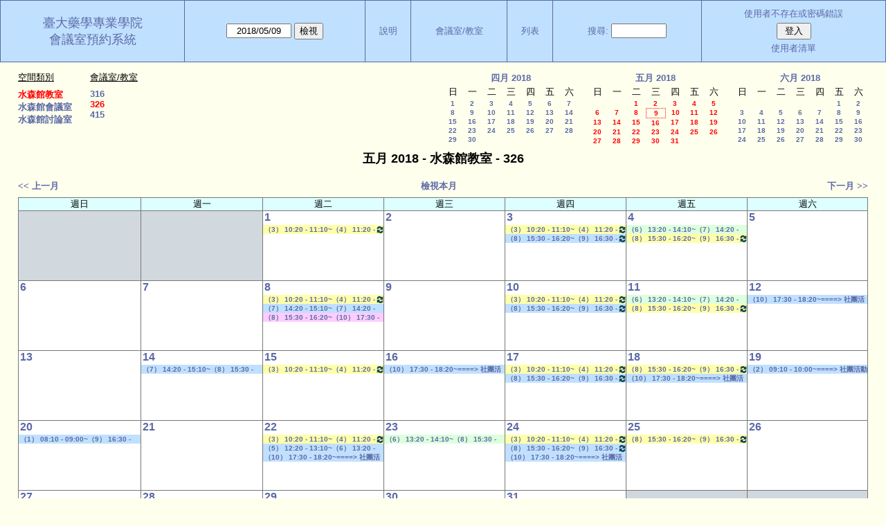

--- FILE ---
content_type: text/html; charset=utf-8
request_url: https://rx.mc.ntu.edu.tw/MRBS/month.php?year=2018&month=5&day=9&area=3&room=6
body_size: 41363
content:
<!DOCTYPE html>
<html>
  <head>
  
  <meta charset="utf-8">
  <title>會議室預約系統</title>
  
      <link href="jquery/ui/css/sunny/jquery-ui-1.10.4.custom.min.css" rel="stylesheet" type="text/css">
    
    <link href="jquery/datatables/css/mrbs-page.css" rel="stylesheet" type="text/css">
    <link href="jquery/datatables/css/mrbs-table.css" rel="stylesheet" type="text/css">
    <link href="jquery/datatables/css/ColReorder.css" rel="stylesheet" type="text/css">
    <link href="jquery/datatables/css/ColVis.css" rel="stylesheet" type="text/css">
    
    <link rel="stylesheet" href="css/mrbs.css.php" type="text/css">
        <link rel="stylesheet" media="print" href="css/mrbs-print.css.php" type="text/css">
    <!--[if IE]>
    <link rel="stylesheet" href="css/mrbs-ie.css" type="text/css">
    <![endif]-->
        <!--[if IE 8]>
    <link rel="stylesheet" href="css/mrbs-ie8.css" type="text/css">
    <![endif]-->
    <!--[if lte IE 8]>
    <link rel="stylesheet" href="css/mrbs-ielte8.css" type="text/css">
    <![endif]-->
    <!--[if lte IE 7]>
    <link rel="stylesheet" href="css/mrbs-ielte7.css.php" type="text/css">
    <![endif]-->
    <!--[if lte IE 6]>
    <link rel="stylesheet" href="css/mrbs-ielte6.css" type="text/css">
    <![endif]-->
        <meta name="robots" content="noindex, nofollow">

<!--[if (!IE)|(gt IE 8)]><!-->
  <script type="text/javascript" src="jquery/jquery-2.1.0.min.js"></script>
<!--<![endif]-->

<!--[if lte IE 8]>
  <script type="text/javascript" src="jquery/jquery-1.11.0.min.js"></script>
<![endif]-->

  <script type="text/javascript" src="jquery/jquery-migrate-1.2.1.min.js"></script>
  <script type="text/javascript" src="jquery/ui/jquery-ui-1.10.4.custom.min.js"></script>
<script type="text/javascript" src="jquery/ui/jquery-ui-i18n.js"></script>
<script type="text/javascript" src="jquery/ui/jquery-ui-i18n.MRBS.js"></script>

<script type="text/javascript">
  //<![CDATA[
  var lteIE6 = false;
  //]]>
</script>
<!--[if lte IE 6]>
<script type="text/javascript">
  //<![CDATA[
  var lteIE6 = true;
  //]]>
</script>
<![endif]-->
    
<script type="text/javascript">
  //<![CDATA[
  var lteIE7 = false;
  //]]>
</script>
<!--[if lte IE 7]>
<script type="text/javascript">
  //<![CDATA[
  var lteIE7 = true;
  //]]>
</script>
<![endif]-->
    
<script type="text/javascript">
  //<![CDATA[
  var lteIE8 = false;
  //]]>
</script>
<!--[if lte IE 8]>
<script type="text/javascript">
  //<![CDATA[
  var lteIE8 = true;
  //]]>
</script>
<![endif]-->
    
<script type="text/javascript">
  //<![CDATA[
    function init(params)
  {
  }
  //]]>
</script>

<script type="text/javascript" src="js/functions.js.php?area=3"></script>
<script type="text/javascript" src="js/datepicker.js.php?area=3"></script>
<script type="text/javascript" src="js/general.js.php?area=3"></script>

    
  <script type="text/javascript" src="js/cell_click.js.php?area=3"></script>
    
    
<script type="text/javascript">

//<![CDATA[





$(window).on('load', function() {

  var args = {day: '9',
              month: '5',
              year: '2018',
              area: '3',
              room: '6',
              page: 'month'};
    init(args);

});


//]]>
</script>  
  </head>
  
  <body class="non_js month">
    <script type="text/javascript">
      //<![CDATA[
      $('body').addClass('js').removeClass('non_js');
      //]]>
    </script> 

    <div class="screenonly">


  <table id="banner">
    <tr>
      <td id="company">
        <div>
          <div id="logo">
<a href="http://sp.mc.ntu.edu.tw/">
<span>臺大藥學專業學院</span>
</a>
</div>
          <div id="mrbs">
            <a href="index.php">會議室預約系統</a>
          </div>
        </div>
      </td>
      <td>
        <form action="day.php" method="get" id="Form1">
          <div>
            <span class="dateselector" data-prefix="" data-day="9" data-month="5" data-year="2018" data-min-year="2017" data-max-year="2029" data-form-id="Form1">
<select id="day" name="day">
<option value="1">1</option>
<option value="2">2</option>
<option value="3">3</option>
<option value="4">4</option>
<option value="5">5</option>
<option value="6">6</option>
<option value="7">7</option>
<option value="8">8</option>
<option value="9" selected="selected">9</option>
<option value="10">10</option>
<option value="11">11</option>
<option value="12">12</option>
<option value="13">13</option>
<option value="14">14</option>
<option value="15">15</option>
<option value="16">16</option>
<option value="17">17</option>
<option value="18">18</option>
<option value="19">19</option>
<option value="20">20</option>
<option value="21">21</option>
<option value="22">22</option>
<option value="23">23</option>
<option value="24">24</option>
<option value="25">25</option>
<option value="26">26</option>
<option value="27">27</option>
<option value="28">28</option>
<option value="29">29</option>
<option value="30">30</option>
<option value="31">31</option>
</select>
<select id="month" name="month">
<option value="1"> 1月</option>
<option value="2"> 2月</option>
<option value="3"> 3月</option>
<option value="4"> 4月</option>
<option value="5" selected="selected"> 5月</option>
<option value="6"> 6月</option>
<option value="7"> 7月</option>
<option value="8"> 8月</option>
<option value="9"> 9月</option>
<option value="10">10月</option>
<option value="11">11月</option>
<option value="12">12月</option>
</select>
<select id="year" name="year">
<option value="2017">2017</option>
<option value="2018" selected="selected">2018</option>
<option value="2019">2019</option>
<option value="2020">2020</option>
<option value="2021">2021</option>
<option value="2022">2022</option>
<option value="2023">2023</option>
<option value="2024">2024</option>
<option value="2025">2025</option>
<option value="2026">2026</option>
<option value="2027">2027</option>
<option value="2028">2028</option>
<option value="2029">2029</option>
</select>
</span>
<input type="hidden" name="area" value="3">
<input type="hidden" name="room" value="6">
<input type="submit" value="檢視">
           </div>
        </form>
              </td>
      <td>
<a href="help.php?day=9&amp;month=5&amp;year=2018&amp;area=3&amp;room=6">說明</a>
</td>
<td>
<a href="admin.php?day=9&amp;month=5&amp;year=2018&amp;area=3&amp;room=6">會議室/教室</a>
</td>
<td>
<a href="report.php?day=9&amp;month=5&amp;year=2018&amp;area=3&amp;room=6">列表</a>
</td>
      
      <td>
        <form id="header_search" method="get" action="search.php">
          <div>
            <a href="search.php?advanced=1">搜尋:</a>
            <input type="search" name="search_str" value="" required>
            <input type="hidden" name="day"        value="9">
            <input type="hidden" name="month"      value="5">
            <input type="hidden" name="year"       value="2018">
            <input type="hidden" name="area" value="3">
<input type="hidden" name="room" value="6">
          </div>
        </form>
      </td>
      <td>
<div id="logon_box">
                <a href="">使用者不存在或密碼錯誤</a>
                <form method="post" action="admin.php">
                  <div>
                    <input type="hidden" name="TargetURL" value="month.php?year=2018&amp;month=5&amp;day=9&amp;area=3&amp;room=6">
                    <input type="hidden" name="Action" value="QueryName">
                    <input type="submit" value=" 登入 ">
                  </div>
                </form>
<a id="user_list_link" href="edit_users.php">使用者清單</a>
</div>
</td>
    </tr>
  </table>
</div>

<div id="contents">
<div id="dwm_header" class="screenonly">
<div id="dwm_areas">
<h3>空間類別</h3>
<ul>
<li><a href="month.php?year=2018&amp;month=5&amp;day=9&amp;area=3"><span class="current">水森館教室</span></a></li>
<li><a href="month.php?year=2018&amp;month=5&amp;day=9&amp;area=1"><span>水森館會議室</span></a></li>
<li><a href="month.php?year=2018&amp;month=5&amp;day=9&amp;area=2"><span>水森館討論室</span></a></li>
</ul>
</div>
<div id="dwm_rooms">
<h3>會議室/教室</h3><ul>
<li><a href="month.php?year=2018&amp;month=5&amp;day=9&amp;area=3&amp;room=5" title="分機 55360"><span>316</span></a></li>
<li><a href="month.php?year=2018&amp;month=5&amp;day=9&amp;area=3&amp;room=6" title="分機 55361"><span class="current">326</span></a></li>
<li><a href="month.php?year=2018&amp;month=5&amp;day=9&amp;area=3&amp;room=7" title="分機 55362"><span>415</span></a></li>
</ul>
</div>
<div id="cals" class="screenonly">
<div id="cal_last">
<table class="calendar">
<thead>
<tr>
<th colspan="7"><a href="month.php?year=2018&amp;month=04&amp;day=9&amp;area=3&amp;room=6">四月&nbsp;2018</a></th>
</tr>
<tr>
<th>日</th>
<th>一</th>
<th>二</th>
<th>三</th>
<th>四</th>
<th>五</th>
<th>六</th>
</tr>
</thead>
<tbody>
<tr>
<td><a href="month.php?year=2018&amp;month=04&amp;day=1&amp;area=3&amp;room=6">1</a></td>
<td><a href="month.php?year=2018&amp;month=04&amp;day=2&amp;area=3&amp;room=6">2</a></td>
<td><a href="month.php?year=2018&amp;month=04&amp;day=3&amp;area=3&amp;room=6">3</a></td>
<td><a href="month.php?year=2018&amp;month=04&amp;day=4&amp;area=3&amp;room=6">4</a></td>
<td><a href="month.php?year=2018&amp;month=04&amp;day=5&amp;area=3&amp;room=6">5</a></td>
<td><a href="month.php?year=2018&amp;month=04&amp;day=6&amp;area=3&amp;room=6">6</a></td>
<td><a href="month.php?year=2018&amp;month=04&amp;day=7&amp;area=3&amp;room=6">7</a></td>
</tr>
<tr>
<td><a href="month.php?year=2018&amp;month=04&amp;day=8&amp;area=3&amp;room=6">8</a></td>
<td><a href="month.php?year=2018&amp;month=04&amp;day=9&amp;area=3&amp;room=6">9</a></td>
<td><a href="month.php?year=2018&amp;month=04&amp;day=10&amp;area=3&amp;room=6">10</a></td>
<td><a href="month.php?year=2018&amp;month=04&amp;day=11&amp;area=3&amp;room=6">11</a></td>
<td><a href="month.php?year=2018&amp;month=04&amp;day=12&amp;area=3&amp;room=6">12</a></td>
<td><a href="month.php?year=2018&amp;month=04&amp;day=13&amp;area=3&amp;room=6">13</a></td>
<td><a href="month.php?year=2018&amp;month=04&amp;day=14&amp;area=3&amp;room=6">14</a></td>
</tr>
<tr>
<td><a href="month.php?year=2018&amp;month=04&amp;day=15&amp;area=3&amp;room=6">15</a></td>
<td><a href="month.php?year=2018&amp;month=04&amp;day=16&amp;area=3&amp;room=6">16</a></td>
<td><a href="month.php?year=2018&amp;month=04&amp;day=17&amp;area=3&amp;room=6">17</a></td>
<td><a href="month.php?year=2018&amp;month=04&amp;day=18&amp;area=3&amp;room=6">18</a></td>
<td><a href="month.php?year=2018&amp;month=04&amp;day=19&amp;area=3&amp;room=6">19</a></td>
<td><a href="month.php?year=2018&amp;month=04&amp;day=20&amp;area=3&amp;room=6">20</a></td>
<td><a href="month.php?year=2018&amp;month=04&amp;day=21&amp;area=3&amp;room=6">21</a></td>
</tr>
<tr>
<td><a href="month.php?year=2018&amp;month=04&amp;day=22&amp;area=3&amp;room=6">22</a></td>
<td><a href="month.php?year=2018&amp;month=04&amp;day=23&amp;area=3&amp;room=6">23</a></td>
<td><a href="month.php?year=2018&amp;month=04&amp;day=24&amp;area=3&amp;room=6">24</a></td>
<td><a href="month.php?year=2018&amp;month=04&amp;day=25&amp;area=3&amp;room=6">25</a></td>
<td><a href="month.php?year=2018&amp;month=04&amp;day=26&amp;area=3&amp;room=6">26</a></td>
<td><a href="month.php?year=2018&amp;month=04&amp;day=27&amp;area=3&amp;room=6">27</a></td>
<td><a href="month.php?year=2018&amp;month=04&amp;day=28&amp;area=3&amp;room=6">28</a></td>
</tr>
<tr>
<td><a href="month.php?year=2018&amp;month=04&amp;day=29&amp;area=3&amp;room=6">29</a></td>
<td><a href="month.php?year=2018&amp;month=04&amp;day=30&amp;area=3&amp;room=6">30</a></td>
<td>&nbsp;</td>
<td>&nbsp;</td>
<td>&nbsp;</td>
<td>&nbsp;</td>
<td>&nbsp;</td>
</tr>
</tbody>
</table>
</div>
<div id="cal_this">
<table class="calendar">
<thead>
<tr>
<th colspan="7"><a href="month.php?year=2018&amp;month=05&amp;day=9&amp;area=3&amp;room=6">五月&nbsp;2018</a></th>
</tr>
<tr>
<th>日</th>
<th>一</th>
<th>二</th>
<th>三</th>
<th>四</th>
<th>五</th>
<th>六</th>
</tr>
</thead>
<tbody>
<tr>
<td>&nbsp;</td>
<td>&nbsp;</td>
<td><a class="current" href="month.php?year=2018&amp;month=05&amp;day=1&amp;area=3&amp;room=6">1</a></td>
<td><a class="current" href="month.php?year=2018&amp;month=05&amp;day=2&amp;area=3&amp;room=6">2</a></td>
<td><a class="current" href="month.php?year=2018&amp;month=05&amp;day=3&amp;area=3&amp;room=6">3</a></td>
<td><a class="current" href="month.php?year=2018&amp;month=05&amp;day=4&amp;area=3&amp;room=6">4</a></td>
<td><a class="current" href="month.php?year=2018&amp;month=05&amp;day=5&amp;area=3&amp;room=6">5</a></td>
</tr>
<tr>
<td><a class="current" href="month.php?year=2018&amp;month=05&amp;day=6&amp;area=3&amp;room=6">6</a></td>
<td><a class="current" href="month.php?year=2018&amp;month=05&amp;day=7&amp;area=3&amp;room=6">7</a></td>
<td><a class="current" href="month.php?year=2018&amp;month=05&amp;day=8&amp;area=3&amp;room=6">8</a></td>
<td id="sticky_day"><a class="current" href="month.php?year=2018&amp;month=05&amp;day=9&amp;area=3&amp;room=6">9</a></td>
<td><a class="current" href="month.php?year=2018&amp;month=05&amp;day=10&amp;area=3&amp;room=6">10</a></td>
<td><a class="current" href="month.php?year=2018&amp;month=05&amp;day=11&amp;area=3&amp;room=6">11</a></td>
<td><a class="current" href="month.php?year=2018&amp;month=05&amp;day=12&amp;area=3&amp;room=6">12</a></td>
</tr>
<tr>
<td><a class="current" href="month.php?year=2018&amp;month=05&amp;day=13&amp;area=3&amp;room=6">13</a></td>
<td><a class="current" href="month.php?year=2018&amp;month=05&amp;day=14&amp;area=3&amp;room=6">14</a></td>
<td><a class="current" href="month.php?year=2018&amp;month=05&amp;day=15&amp;area=3&amp;room=6">15</a></td>
<td><a class="current" href="month.php?year=2018&amp;month=05&amp;day=16&amp;area=3&amp;room=6">16</a></td>
<td><a class="current" href="month.php?year=2018&amp;month=05&amp;day=17&amp;area=3&amp;room=6">17</a></td>
<td><a class="current" href="month.php?year=2018&amp;month=05&amp;day=18&amp;area=3&amp;room=6">18</a></td>
<td><a class="current" href="month.php?year=2018&amp;month=05&amp;day=19&amp;area=3&amp;room=6">19</a></td>
</tr>
<tr>
<td><a class="current" href="month.php?year=2018&amp;month=05&amp;day=20&amp;area=3&amp;room=6">20</a></td>
<td><a class="current" href="month.php?year=2018&amp;month=05&amp;day=21&amp;area=3&amp;room=6">21</a></td>
<td><a class="current" href="month.php?year=2018&amp;month=05&amp;day=22&amp;area=3&amp;room=6">22</a></td>
<td><a class="current" href="month.php?year=2018&amp;month=05&amp;day=23&amp;area=3&amp;room=6">23</a></td>
<td><a class="current" href="month.php?year=2018&amp;month=05&amp;day=24&amp;area=3&amp;room=6">24</a></td>
<td><a class="current" href="month.php?year=2018&amp;month=05&amp;day=25&amp;area=3&amp;room=6">25</a></td>
<td><a class="current" href="month.php?year=2018&amp;month=05&amp;day=26&amp;area=3&amp;room=6">26</a></td>
</tr>
<tr>
<td><a class="current" href="month.php?year=2018&amp;month=05&amp;day=27&amp;area=3&amp;room=6">27</a></td>
<td><a class="current" href="month.php?year=2018&amp;month=05&amp;day=28&amp;area=3&amp;room=6">28</a></td>
<td><a class="current" href="month.php?year=2018&amp;month=05&amp;day=29&amp;area=3&amp;room=6">29</a></td>
<td><a class="current" href="month.php?year=2018&amp;month=05&amp;day=30&amp;area=3&amp;room=6">30</a></td>
<td><a class="current" href="month.php?year=2018&amp;month=05&amp;day=31&amp;area=3&amp;room=6">31</a></td>
<td>&nbsp;</td>
<td>&nbsp;</td>
</tr>
</tbody>
</table>
</div>
<div id="cal_next">
<table class="calendar">
<thead>
<tr>
<th colspan="7"><a href="month.php?year=2018&amp;month=06&amp;day=9&amp;area=3&amp;room=6">六月&nbsp;2018</a></th>
</tr>
<tr>
<th>日</th>
<th>一</th>
<th>二</th>
<th>三</th>
<th>四</th>
<th>五</th>
<th>六</th>
</tr>
</thead>
<tbody>
<tr>
<td>&nbsp;</td>
<td>&nbsp;</td>
<td>&nbsp;</td>
<td>&nbsp;</td>
<td>&nbsp;</td>
<td><a href="month.php?year=2018&amp;month=06&amp;day=1&amp;area=3&amp;room=6">1</a></td>
<td><a href="month.php?year=2018&amp;month=06&amp;day=2&amp;area=3&amp;room=6">2</a></td>
</tr>
<tr>
<td><a href="month.php?year=2018&amp;month=06&amp;day=3&amp;area=3&amp;room=6">3</a></td>
<td><a href="month.php?year=2018&amp;month=06&amp;day=4&amp;area=3&amp;room=6">4</a></td>
<td><a href="month.php?year=2018&amp;month=06&amp;day=5&amp;area=3&amp;room=6">5</a></td>
<td><a href="month.php?year=2018&amp;month=06&amp;day=6&amp;area=3&amp;room=6">6</a></td>
<td><a href="month.php?year=2018&amp;month=06&amp;day=7&amp;area=3&amp;room=6">7</a></td>
<td><a href="month.php?year=2018&amp;month=06&amp;day=8&amp;area=3&amp;room=6">8</a></td>
<td><a href="month.php?year=2018&amp;month=06&amp;day=9&amp;area=3&amp;room=6">9</a></td>
</tr>
<tr>
<td><a href="month.php?year=2018&amp;month=06&amp;day=10&amp;area=3&amp;room=6">10</a></td>
<td><a href="month.php?year=2018&amp;month=06&amp;day=11&amp;area=3&amp;room=6">11</a></td>
<td><a href="month.php?year=2018&amp;month=06&amp;day=12&amp;area=3&amp;room=6">12</a></td>
<td><a href="month.php?year=2018&amp;month=06&amp;day=13&amp;area=3&amp;room=6">13</a></td>
<td><a href="month.php?year=2018&amp;month=06&amp;day=14&amp;area=3&amp;room=6">14</a></td>
<td><a href="month.php?year=2018&amp;month=06&amp;day=15&amp;area=3&amp;room=6">15</a></td>
<td><a href="month.php?year=2018&amp;month=06&amp;day=16&amp;area=3&amp;room=6">16</a></td>
</tr>
<tr>
<td><a href="month.php?year=2018&amp;month=06&amp;day=17&amp;area=3&amp;room=6">17</a></td>
<td><a href="month.php?year=2018&amp;month=06&amp;day=18&amp;area=3&amp;room=6">18</a></td>
<td><a href="month.php?year=2018&amp;month=06&amp;day=19&amp;area=3&amp;room=6">19</a></td>
<td><a href="month.php?year=2018&amp;month=06&amp;day=20&amp;area=3&amp;room=6">20</a></td>
<td><a href="month.php?year=2018&amp;month=06&amp;day=21&amp;area=3&amp;room=6">21</a></td>
<td><a href="month.php?year=2018&amp;month=06&amp;day=22&amp;area=3&amp;room=6">22</a></td>
<td><a href="month.php?year=2018&amp;month=06&amp;day=23&amp;area=3&amp;room=6">23</a></td>
</tr>
<tr>
<td><a href="month.php?year=2018&amp;month=06&amp;day=24&amp;area=3&amp;room=6">24</a></td>
<td><a href="month.php?year=2018&amp;month=06&amp;day=25&amp;area=3&amp;room=6">25</a></td>
<td><a href="month.php?year=2018&amp;month=06&amp;day=26&amp;area=3&amp;room=6">26</a></td>
<td><a href="month.php?year=2018&amp;month=06&amp;day=27&amp;area=3&amp;room=6">27</a></td>
<td><a href="month.php?year=2018&amp;month=06&amp;day=28&amp;area=3&amp;room=6">28</a></td>
<td><a href="month.php?year=2018&amp;month=06&amp;day=29&amp;area=3&amp;room=6">29</a></td>
<td><a href="month.php?year=2018&amp;month=06&amp;day=30&amp;area=3&amp;room=6">30</a></td>
</tr>
</tbody>
</table>
</div>
</div>
</div>
<div id="dwm">
<h2>五月 2018 - 水森館教室 - 326</h2>
<p></p></div>
<div class="screenonly">
  <div class="date_nav">
    <div class="date_before">
      <a href="month.php?year=2018&amp;month=4&amp;day=9&amp;area=3&amp;room=6">
          &lt;&lt;&nbsp;上一月
        </a>
    </div>
    <div class="date_now">
      <a href="month.php?year=2026&amp;month=01&amp;day=9&amp;area=3&amp;room=6">
          檢視本月
        </a>
    </div>
    <div class="date_after">
       <a href="month.php?year=2018&amp;month=6&amp;day=9&amp;area=3&amp;room=6">
          下一月&nbsp;&gt;&gt;
        </a>
    </div>
  </div>
</div>
<table class="dwm_main" id="month_main">
<thead>
<tr>
<th>週日</th><th>週一</th><th>週二</th><th>週三</th><th>週四</th><th>週五</th><th>週六</th>
</tr>
</thead>
<tbody>
<tr>
<td class="invalid"><div class="cell_container">&nbsp;</div></td>
<td class="invalid"><div class="cell_container">&nbsp;</div></td>
<td class="valid">
<div class="cell_container">
<div class="cell_header">
<a class="monthday" href="day.php?year=2018&amp;month=5&amp;day=1&amp;area=3">1</a>
</div>
<a class="new_booking" href="edit_entry.php?room=6&amp;area=3&amp;year=2018&amp;month=5&amp;day=1&amp;period=0">
</a>
<div class="booking_list">
<div class="E" style="width: 100%">
<a href="view_entry.php?id=4570&amp;day=1&amp;month=5&amp;year=2018" title="（3） 10:20 - 11:10~（4） 11:20 - 12:10 新藥設計"><img class="repeat_symbol" src="images/repeat.png" alt="Series" title="Series" width="10" height="10">（3） 10:20 - 11:10~（4） 11:20 - 12:10 新藥設計</a>
</div>
</div>
</div>
</td>
<td class="valid">
<div class="cell_container">
<div class="cell_header">
<a class="monthday" href="day.php?year=2018&amp;month=5&amp;day=2&amp;area=3">2</a>
</div>
<a class="new_booking" href="edit_entry.php?room=6&amp;area=3&amp;year=2018&amp;month=5&amp;day=2&amp;period=0">
</a>
</div>
</td>
<td class="valid">
<div class="cell_container">
<div class="cell_header">
<a class="monthday" href="day.php?year=2018&amp;month=5&amp;day=3&amp;area=3">3</a>
</div>
<a class="new_booking" href="edit_entry.php?room=6&amp;area=3&amp;year=2018&amp;month=5&amp;day=3&amp;period=0">
</a>
<div class="booking_list">
<div class="E" style="width: 100%">
<a href="view_entry.php?id=4587&amp;day=3&amp;month=5&amp;year=2018" title="（3） 10:20 - 11:10~（4） 11:20 - 12:10 分子藥物化學"><img class="repeat_symbol" src="images/repeat.png" alt="Series" title="Series" width="10" height="10">（3） 10:20 - 11:10~（4） 11:20 - 12:10 分子藥物化學</a>
</div>
<div class="A" style="width: 100%">
<a href="view_entry.php?id=4658&amp;day=3&amp;month=5&amp;year=2018" title="（8） 15:30 - 16:20~（9） 16:30 - 17:20 其他"><img class="repeat_symbol" src="images/repeat.png" alt="Series" title="Series" width="10" height="10">（8） 15:30 - 16:20~（9） 16:30 - 17:20 其他</a>
</div>
</div>
</div>
</td>
<td class="valid">
<div class="cell_container">
<div class="cell_header">
<a class="monthday" href="day.php?year=2018&amp;month=5&amp;day=4&amp;area=3">4</a>
</div>
<a class="new_booking" href="edit_entry.php?room=6&amp;area=3&amp;year=2018&amp;month=5&amp;day=4&amp;period=0">
</a>
<div class="booking_list">
<div class="M" style="width: 100%">
<a href="view_entry.php?id=5065&amp;day=4&amp;month=5&amp;year=2018" title="（6） 13:20 - 14:10~（7） 14:20 - 15:10 Lab Meeting（顧記華老師）">（6） 13:20 - 14:10~（7） 14:20 - 15:10 Lab Meeting（顧記華老師）</a>
</div>
<div class="E" style="width: 100%">
<a href="view_entry.php?id=4621&amp;day=4&amp;month=5&amp;year=2018" title="（8） 15:30 - 16:20~（9） 16:30 - 17:20 醫藥英文"><img class="repeat_symbol" src="images/repeat.png" alt="Series" title="Series" width="10" height="10">（8） 15:30 - 16:20~（9） 16:30 - 17:20 醫藥英文</a>
</div>
</div>
</div>
</td>
<td class="valid">
<div class="cell_container">
<div class="cell_header">
<a class="monthday" href="day.php?year=2018&amp;month=5&amp;day=5&amp;area=3">5</a>
</div>
<a class="new_booking" href="edit_entry.php?room=6&amp;area=3&amp;year=2018&amp;month=5&amp;day=5&amp;period=0">
</a>
</div>
</td>
</tr><tr>
<td class="valid">
<div class="cell_container">
<div class="cell_header">
<a class="monthday" href="day.php?year=2018&amp;month=5&amp;day=6&amp;area=3">6</a>
</div>
<a class="new_booking" href="edit_entry.php?room=6&amp;area=3&amp;year=2018&amp;month=5&amp;day=6&amp;period=0">
</a>
</div>
</td>
<td class="valid">
<div class="cell_container">
<div class="cell_header">
<a class="monthday" href="day.php?year=2018&amp;month=5&amp;day=7&amp;area=3">7</a>
</div>
<a class="new_booking" href="edit_entry.php?room=6&amp;area=3&amp;year=2018&amp;month=5&amp;day=7&amp;period=0">
</a>
</div>
</td>
<td class="valid">
<div class="cell_container">
<div class="cell_header">
<a class="monthday" href="day.php?year=2018&amp;month=5&amp;day=8&amp;area=3">8</a>
</div>
<a class="new_booking" href="edit_entry.php?room=6&amp;area=3&amp;year=2018&amp;month=5&amp;day=8&amp;period=0">
</a>
<div class="booking_list">
<div class="E" style="width: 100%">
<a href="view_entry.php?id=4571&amp;day=8&amp;month=5&amp;year=2018" title="（3） 10:20 - 11:10~（4） 11:20 - 12:10 新藥設計"><img class="repeat_symbol" src="images/repeat.png" alt="Series" title="Series" width="10" height="10">（3） 10:20 - 11:10~（4） 11:20 - 12:10 新藥設計</a>
</div>
<div class="A" style="width: 100%">
<a href="view_entry.php?id=4792&amp;day=8&amp;month=5&amp;year=2018" title="（7） 14:20 - 15:10~（7） 14:20 - 15:10 其他">（7） 14:20 - 15:10~（7） 14:20 - 15:10 其他</a>
</div>
<div class="I" style="width: 100%">
<a href="view_entry.php?id=5492&amp;day=8&amp;month=5&amp;year=2018" title="（8） 15:30 - 16:20~（10） 17:30 - 18:20 其他會議">（8） 15:30 - 16:20~（10） 17:30 - 18:20 其他會議</a>
</div>
</div>
</div>
</td>
<td class="valid">
<div class="cell_container">
<div class="cell_header">
<a class="monthday" href="day.php?year=2018&amp;month=5&amp;day=9&amp;area=3">9</a>
</div>
<a class="new_booking" href="edit_entry.php?room=6&amp;area=3&amp;year=2018&amp;month=5&amp;day=9&amp;period=0">
</a>
</div>
</td>
<td class="valid">
<div class="cell_container">
<div class="cell_header">
<a class="monthday" href="day.php?year=2018&amp;month=5&amp;day=10&amp;area=3">10</a>
</div>
<a class="new_booking" href="edit_entry.php?room=6&amp;area=3&amp;year=2018&amp;month=5&amp;day=10&amp;period=0">
</a>
<div class="booking_list">
<div class="E" style="width: 100%">
<a href="view_entry.php?id=4588&amp;day=10&amp;month=5&amp;year=2018" title="（3） 10:20 - 11:10~（4） 11:20 - 12:10 分子藥物化學"><img class="repeat_symbol" src="images/repeat.png" alt="Series" title="Series" width="10" height="10">（3） 10:20 - 11:10~（4） 11:20 - 12:10 分子藥物化學</a>
</div>
<div class="A" style="width: 100%">
<a href="view_entry.php?id=4659&amp;day=10&amp;month=5&amp;year=2018" title="（8） 15:30 - 16:20~（9） 16:30 - 17:20 其他"><img class="repeat_symbol" src="images/repeat.png" alt="Series" title="Series" width="10" height="10">（8） 15:30 - 16:20~（9） 16:30 - 17:20 其他</a>
</div>
</div>
</div>
</td>
<td class="valid">
<div class="cell_container">
<div class="cell_header">
<a class="monthday" href="day.php?year=2018&amp;month=5&amp;day=11&amp;area=3">11</a>
</div>
<a class="new_booking" href="edit_entry.php?room=6&amp;area=3&amp;year=2018&amp;month=5&amp;day=11&amp;period=0">
</a>
<div class="booking_list">
<div class="M" style="width: 100%">
<a href="view_entry.php?id=5066&amp;day=11&amp;month=5&amp;year=2018" title="（6） 13:20 - 14:10~（7） 14:20 - 15:10 Lab Meeting（顧記華老師）">（6） 13:20 - 14:10~（7） 14:20 - 15:10 Lab Meeting（顧記華老師）</a>
</div>
<div class="E" style="width: 100%">
<a href="view_entry.php?id=4622&amp;day=11&amp;month=5&amp;year=2018" title="（8） 15:30 - 16:20~（9） 16:30 - 17:20 醫藥英文"><img class="repeat_symbol" src="images/repeat.png" alt="Series" title="Series" width="10" height="10">（8） 15:30 - 16:20~（9） 16:30 - 17:20 醫藥英文</a>
</div>
</div>
</div>
</td>
<td class="valid">
<div class="cell_container">
<div class="cell_header">
<a class="monthday" href="day.php?year=2018&amp;month=5&amp;day=12&amp;area=3">12</a>
</div>
<a class="new_booking" href="edit_entry.php?room=6&amp;area=3&amp;year=2018&amp;month=5&amp;day=12&amp;period=0">
</a>
<div class="booking_list">
<div class="A" style="width: 100%">
<a href="view_entry.php?id=5513&amp;day=12&amp;month=5&amp;year=2018" title="（10） 17:30 - 18:20~====&gt; 社團活動">（10） 17:30 - 18:20~====&gt; 社團活動</a>
</div>
</div>
</div>
</td>
</tr><tr>
<td class="valid">
<div class="cell_container">
<div class="cell_header">
<a class="monthday" href="day.php?year=2018&amp;month=5&amp;day=13&amp;area=3">13</a>
</div>
<a class="new_booking" href="edit_entry.php?room=6&amp;area=3&amp;year=2018&amp;month=5&amp;day=13&amp;period=0">
</a>
</div>
</td>
<td class="valid">
<div class="cell_container">
<div class="cell_header">
<a class="monthday" href="day.php?year=2018&amp;month=5&amp;day=14&amp;area=3">14</a>
</div>
<a class="new_booking" href="edit_entry.php?room=6&amp;area=3&amp;year=2018&amp;month=5&amp;day=14&amp;period=0">
</a>
<div class="booking_list">
<div class="A" style="width: 100%">
<a href="view_entry.php?id=4793&amp;day=14&amp;month=5&amp;year=2018" title="（7） 14:20 - 15:10~（8） 15:30 - 16:20 其他">（7） 14:20 - 15:10~（8） 15:30 - 16:20 其他</a>
</div>
</div>
</div>
</td>
<td class="valid">
<div class="cell_container">
<div class="cell_header">
<a class="monthday" href="day.php?year=2018&amp;month=5&amp;day=15&amp;area=3">15</a>
</div>
<a class="new_booking" href="edit_entry.php?room=6&amp;area=3&amp;year=2018&amp;month=5&amp;day=15&amp;period=0">
</a>
<div class="booking_list">
<div class="E" style="width: 100%">
<a href="view_entry.php?id=4572&amp;day=15&amp;month=5&amp;year=2018" title="（3） 10:20 - 11:10~（4） 11:20 - 12:10 新藥設計"><img class="repeat_symbol" src="images/repeat.png" alt="Series" title="Series" width="10" height="10">（3） 10:20 - 11:10~（4） 11:20 - 12:10 新藥設計</a>
</div>
</div>
</div>
</td>
<td class="valid">
<div class="cell_container">
<div class="cell_header">
<a class="monthday" href="day.php?year=2018&amp;month=5&amp;day=16&amp;area=3">16</a>
</div>
<a class="new_booking" href="edit_entry.php?room=6&amp;area=3&amp;year=2018&amp;month=5&amp;day=16&amp;period=0">
</a>
<div class="booking_list">
<div class="A" style="width: 100%">
<a href="view_entry.php?id=5476&amp;day=16&amp;month=5&amp;year=2018" title="（10） 17:30 - 18:20~====&gt; 社團活動">（10） 17:30 - 18:20~====&gt; 社團活動</a>
</div>
</div>
</div>
</td>
<td class="valid">
<div class="cell_container">
<div class="cell_header">
<a class="monthday" href="day.php?year=2018&amp;month=5&amp;day=17&amp;area=3">17</a>
</div>
<a class="new_booking" href="edit_entry.php?room=6&amp;area=3&amp;year=2018&amp;month=5&amp;day=17&amp;period=0">
</a>
<div class="booking_list">
<div class="E" style="width: 100%">
<a href="view_entry.php?id=4589&amp;day=17&amp;month=5&amp;year=2018" title="（3） 10:20 - 11:10~（4） 11:20 - 12:10 分子藥物化學"><img class="repeat_symbol" src="images/repeat.png" alt="Series" title="Series" width="10" height="10">（3） 10:20 - 11:10~（4） 11:20 - 12:10 分子藥物化學</a>
</div>
<div class="A" style="width: 100%">
<a href="view_entry.php?id=4660&amp;day=17&amp;month=5&amp;year=2018" title="（8） 15:30 - 16:20~（9） 16:30 - 17:20 其他"><img class="repeat_symbol" src="images/repeat.png" alt="Series" title="Series" width="10" height="10">（8） 15:30 - 16:20~（9） 16:30 - 17:20 其他</a>
</div>
</div>
</div>
</td>
<td class="valid">
<div class="cell_container">
<div class="cell_header">
<a class="monthday" href="day.php?year=2018&amp;month=5&amp;day=18&amp;area=3">18</a>
</div>
<a class="new_booking" href="edit_entry.php?room=6&amp;area=3&amp;year=2018&amp;month=5&amp;day=18&amp;period=0">
</a>
<div class="booking_list">
<div class="E" style="width: 100%">
<a href="view_entry.php?id=4623&amp;day=18&amp;month=5&amp;year=2018" title="（8） 15:30 - 16:20~（9） 16:30 - 17:20 醫藥英文"><img class="repeat_symbol" src="images/repeat.png" alt="Series" title="Series" width="10" height="10">（8） 15:30 - 16:20~（9） 16:30 - 17:20 醫藥英文</a>
</div>
<div class="A" style="width: 100%">
<a href="view_entry.php?id=5517&amp;day=18&amp;month=5&amp;year=2018" title="（10） 17:30 - 18:20~====&gt; 社團活動">（10） 17:30 - 18:20~====&gt; 社團活動</a>
</div>
</div>
</div>
</td>
<td class="valid">
<div class="cell_container">
<div class="cell_header">
<a class="monthday" href="day.php?year=2018&amp;month=5&amp;day=19&amp;area=3">19</a>
</div>
<a class="new_booking" href="edit_entry.php?room=6&amp;area=3&amp;year=2018&amp;month=5&amp;day=19&amp;period=0">
</a>
<div class="booking_list">
<div class="A" style="width: 100%">
<a href="view_entry.php?id=5535&amp;day=19&amp;month=5&amp;year=2018" title="（2） 09:10 - 10:00~====&gt; 社團活動">（2） 09:10 - 10:00~====&gt; 社團活動</a>
</div>
</div>
</div>
</td>
</tr><tr>
<td class="valid">
<div class="cell_container">
<div class="cell_header">
<a class="monthday" href="day.php?year=2018&amp;month=5&amp;day=20&amp;area=3">20</a>
</div>
<a class="new_booking" href="edit_entry.php?room=6&amp;area=3&amp;year=2018&amp;month=5&amp;day=20&amp;period=0">
</a>
<div class="booking_list">
<div class="A" style="width: 100%">
<a href="view_entry.php?id=5444&amp;day=20&amp;month=5&amp;year=2018" title="（1） 08:10 - 09:00~（9） 16:30 - 17:20 社團活動">（1） 08:10 - 09:00~（9） 16:30 - 17:20 社團活動</a>
</div>
</div>
</div>
</td>
<td class="valid">
<div class="cell_container">
<div class="cell_header">
<a class="monthday" href="day.php?year=2018&amp;month=5&amp;day=21&amp;area=3">21</a>
</div>
<a class="new_booking" href="edit_entry.php?room=6&amp;area=3&amp;year=2018&amp;month=5&amp;day=21&amp;period=0">
</a>
</div>
</td>
<td class="valid">
<div class="cell_container">
<div class="cell_header">
<a class="monthday" href="day.php?year=2018&amp;month=5&amp;day=22&amp;area=3">22</a>
</div>
<a class="new_booking" href="edit_entry.php?room=6&amp;area=3&amp;year=2018&amp;month=5&amp;day=22&amp;period=0">
</a>
<div class="booking_list">
<div class="E" style="width: 100%">
<a href="view_entry.php?id=4573&amp;day=22&amp;month=5&amp;year=2018" title="（3） 10:20 - 11:10~（4） 11:20 - 12:10 新藥設計"><img class="repeat_symbol" src="images/repeat.png" alt="Series" title="Series" width="10" height="10">（3） 10:20 - 11:10~（4） 11:20 - 12:10 新藥設計</a>
</div>
<div class="A" style="width: 100%">
<a href="view_entry.php?id=5541&amp;day=22&amp;month=5&amp;year=2018" title="（5） 12:20 - 13:10~（6） 13:20 - 14:10 其他">（5） 12:20 - 13:10~（6） 13:20 - 14:10 其他</a>
</div>
<div class="A" style="width: 100%">
<a href="view_entry.php?id=5477&amp;day=22&amp;month=5&amp;year=2018" title="（10） 17:30 - 18:20~====&gt; 社團活動">（10） 17:30 - 18:20~====&gt; 社團活動</a>
</div>
</div>
</div>
</td>
<td class="valid">
<div class="cell_container">
<div class="cell_header">
<a class="monthday" href="day.php?year=2018&amp;month=5&amp;day=23&amp;area=3">23</a>
</div>
<a class="new_booking" href="edit_entry.php?room=6&amp;area=3&amp;year=2018&amp;month=5&amp;day=23&amp;period=0">
</a>
<div class="booking_list">
<div class="M" style="width: 100%">
<a href="view_entry.php?id=5200&amp;day=23&amp;month=5&amp;year=2018" title="（6） 13:20 - 14:10~（8） 15:30 - 16:20 Lab Meeting（顧記華老師）">（6） 13:20 - 14:10~（8） 15:30 - 16:20 Lab Meeting（顧記華老師）</a>
</div>
</div>
</div>
</td>
<td class="valid">
<div class="cell_container">
<div class="cell_header">
<a class="monthday" href="day.php?year=2018&amp;month=5&amp;day=24&amp;area=3">24</a>
</div>
<a class="new_booking" href="edit_entry.php?room=6&amp;area=3&amp;year=2018&amp;month=5&amp;day=24&amp;period=0">
</a>
<div class="booking_list">
<div class="E" style="width: 100%">
<a href="view_entry.php?id=4590&amp;day=24&amp;month=5&amp;year=2018" title="（3） 10:20 - 11:10~（4） 11:20 - 12:10 分子藥物化學"><img class="repeat_symbol" src="images/repeat.png" alt="Series" title="Series" width="10" height="10">（3） 10:20 - 11:10~（4） 11:20 - 12:10 分子藥物化學</a>
</div>
<div class="A" style="width: 100%">
<a href="view_entry.php?id=4661&amp;day=24&amp;month=5&amp;year=2018" title="（8） 15:30 - 16:20~（9） 16:30 - 17:20 其他"><img class="repeat_symbol" src="images/repeat.png" alt="Series" title="Series" width="10" height="10">（8） 15:30 - 16:20~（9） 16:30 - 17:20 其他</a>
</div>
<div class="A" style="width: 100%">
<a href="view_entry.php?id=5574&amp;day=24&amp;month=5&amp;year=2018" title="（10） 17:30 - 18:20~====&gt; 社團活動">（10） 17:30 - 18:20~====&gt; 社團活動</a>
</div>
</div>
</div>
</td>
<td class="valid">
<div class="cell_container">
<div class="cell_header">
<a class="monthday" href="day.php?year=2018&amp;month=5&amp;day=25&amp;area=3">25</a>
</div>
<a class="new_booking" href="edit_entry.php?room=6&amp;area=3&amp;year=2018&amp;month=5&amp;day=25&amp;period=0">
</a>
<div class="booking_list">
<div class="E" style="width: 100%">
<a href="view_entry.php?id=4624&amp;day=25&amp;month=5&amp;year=2018" title="（8） 15:30 - 16:20~（9） 16:30 - 17:20 醫藥英文"><img class="repeat_symbol" src="images/repeat.png" alt="Series" title="Series" width="10" height="10">（8） 15:30 - 16:20~（9） 16:30 - 17:20 醫藥英文</a>
</div>
</div>
</div>
</td>
<td class="valid">
<div class="cell_container">
<div class="cell_header">
<a class="monthday" href="day.php?year=2018&amp;month=5&amp;day=26&amp;area=3">26</a>
</div>
<a class="new_booking" href="edit_entry.php?room=6&amp;area=3&amp;year=2018&amp;month=5&amp;day=26&amp;period=0">
</a>
</div>
</td>
</tr><tr>
<td class="valid">
<div class="cell_container">
<div class="cell_header">
<a class="monthday" href="day.php?year=2018&amp;month=5&amp;day=27&amp;area=3">27</a>
</div>
<a class="new_booking" href="edit_entry.php?room=6&amp;area=3&amp;year=2018&amp;month=5&amp;day=27&amp;period=0">
</a>
</div>
</td>
<td class="valid">
<div class="cell_container">
<div class="cell_header">
<a class="monthday" href="day.php?year=2018&amp;month=5&amp;day=28&amp;area=3">28</a>
</div>
<a class="new_booking" href="edit_entry.php?room=6&amp;area=3&amp;year=2018&amp;month=5&amp;day=28&amp;period=0">
</a>
</div>
</td>
<td class="valid">
<div class="cell_container">
<div class="cell_header">
<a class="monthday" href="day.php?year=2018&amp;month=5&amp;day=29&amp;area=3">29</a>
</div>
<a class="new_booking" href="edit_entry.php?room=6&amp;area=3&amp;year=2018&amp;month=5&amp;day=29&amp;period=0">
</a>
<div class="booking_list">
<div class="E" style="width: 100%">
<a href="view_entry.php?id=4574&amp;day=29&amp;month=5&amp;year=2018" title="（3） 10:20 - 11:10~（4） 11:20 - 12:10 新藥設計"><img class="repeat_symbol" src="images/repeat.png" alt="Series" title="Series" width="10" height="10">（3） 10:20 - 11:10~（4） 11:20 - 12:10 新藥設計</a>
</div>
</div>
</div>
</td>
<td class="valid">
<div class="cell_container">
<div class="cell_header">
<a class="monthday" href="day.php?year=2018&amp;month=5&amp;day=30&amp;area=3">30</a>
</div>
<a class="new_booking" href="edit_entry.php?room=6&amp;area=3&amp;year=2018&amp;month=5&amp;day=30&amp;period=0">
</a>
<div class="booking_list">
<div class="M" style="width: 100%">
<a href="view_entry.php?id=5201&amp;day=30&amp;month=5&amp;year=2018" title="（6） 13:20 - 14:10~（8） 15:30 - 16:20 Lab Meeting（顧記華老師）">（6） 13:20 - 14:10~（8） 15:30 - 16:20 Lab Meeting（顧記華老師）</a>
</div>
</div>
</div>
</td>
<td class="valid">
<div class="cell_container">
<div class="cell_header">
<a class="monthday" href="day.php?year=2018&amp;month=5&amp;day=31&amp;area=3">31</a>
</div>
<a class="new_booking" href="edit_entry.php?room=6&amp;area=3&amp;year=2018&amp;month=5&amp;day=31&amp;period=0">
</a>
<div class="booking_list">
<div class="E" style="width: 100%">
<a href="view_entry.php?id=4591&amp;day=31&amp;month=5&amp;year=2018" title="（3） 10:20 - 11:10~（4） 11:20 - 12:10 分子藥物化學"><img class="repeat_symbol" src="images/repeat.png" alt="Series" title="Series" width="10" height="10">（3） 10:20 - 11:10~（4） 11:20 - 12:10 分子藥物化學</a>
</div>
<div class="A" style="width: 100%">
<a href="view_entry.php?id=4662&amp;day=31&amp;month=5&amp;year=2018" title="（8） 15:30 - 16:20~（9） 16:30 - 17:20 其他"><img class="repeat_symbol" src="images/repeat.png" alt="Series" title="Series" width="10" height="10">（8） 15:30 - 16:20~（9） 16:30 - 17:20 其他</a>
</div>
</div>
</div>
</td>
<td class="invalid"><div class="cell_container">&nbsp;</div></td>
<td class="invalid"><div class="cell_container">&nbsp;</div></td>
</tr></tbody></table>
<div class="screenonly">
  <div class="date_nav">
    <div class="date_before">
      <a href="month.php?year=2018&amp;month=4&amp;day=9&amp;area=3&amp;room=6">
          &lt;&lt;&nbsp;上一月
        </a>
    </div>
    <div class="date_now">
      <a href="month.php?year=2026&amp;month=01&amp;day=9&amp;area=3&amp;room=6">
          檢視本月
        </a>
    </div>
    <div class="date_after">
       <a href="month.php?year=2018&amp;month=6&amp;day=9&amp;area=3&amp;room=6">
          下一月&nbsp;&gt;&gt;
        </a>
    </div>
  </div>
</div>
<table id="colour_key"><tr>
<td class="E">
<div class="celldiv slots1" title="教學上課">
教學上課</div></td>
<td class="I">
<div class="celldiv slots1" title="會議">
會議</div></td>
<td class="M">
<div class="celldiv slots1" title="Lab Meeting">
Lab Meeting</div></td>
<td class="A">
<div class="celldiv slots1" title="其他">
其他</div></td>
</tr></table>
</div><div class="screenonly trailer" id="simple_trailer">
<div id="simple">
<a href="day.php?year=2018&amp;month=5&amp;day=9&amp;area=3&amp;room=6">單日模式</a>|<a href="week.php?year=2018&amp;month=5&amp;day=9&amp;area=3&amp;room=6">單週模式</a>|<a href="month.php?year=2018&amp;month=5&amp;day=9&amp;area=3&amp;room=6">單月模式</a>
</div>
</div>
<table width=100% bgcolor=#c0e0ff><Td>
<p align=center>臺大藥學專業學院 會議室預約管理 (02) 3366-8743</p>
</td></table>  </body>
</html>
